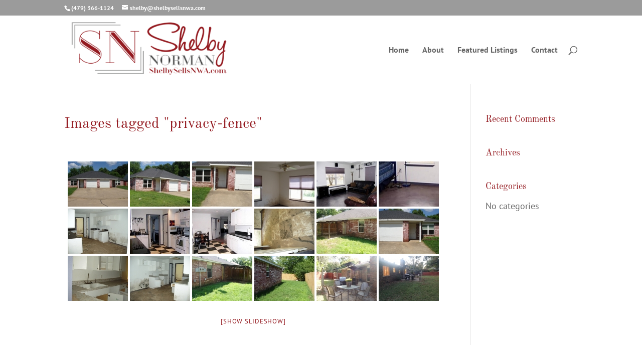

--- FILE ---
content_type: text/css
request_url: https://shelbysellsnwa.com/wp-content/uploads/wtfdivi/wp_head.css?1438892817&ver=8b007058cb670a73137ff9dbeade509f
body_size: -280
content:
@media only screen and ( min-width:981px){#logo{height:150px;max-height:150px !important;padding-bottom:18px}.et-fixed-header #logo{max-height:70px !important;padding-bottom:10px !important}.et-fixed-header div#page-container{padding-top:186px !important}}

--- FILE ---
content_type: text/css
request_url: https://shelbysellsnwa.com/wp-content/themes/Child%20Theme/style.css?ver=4.27.5
body_size: 1765
content:
/*
Theme Name:  Shelby Norman
Theme URI:   http://ShelbySellsnwa.com
Version:     1.0
Description: This is a custom theme created for Shelby Norman.
Author:      The Belford Group
Author URI:  http://thebelfordgroup.com
Template:    Divi
*/
@import url("../Divi/style.css");
#test {position:relative;}
/***********************************************************************
YOU CAN INCLUDE THE CUSTOM CODE FOR YOUR CHILD THEME BELOW THIS LINE-*/
/*------------------------------------------------*/
/*-----------------[BASIC STYLES]-----------------*/
/*------------------------------------------------*/
body { font-family: 'Open Sans', Arial, sans-serif; font-size: 16px; color: #666; background-color: #fff; line-height: 1.7em; font-weight: 500; -webkit-font-smoothing: antialiased; -moz-osx-font-smoothing: grayscale; }
h1, h2, h3, h4, h5, h6 { color: #333; padding-bottom: 10px; line-height: 1em; font-weight: 500; }
h1 a, h2 a, h3 a, h4 a, h5 a, h6 a { color: inherit; }
h1 { font-size: 30px; }
h2 { font-size: 26px; }
h3 { font-size: 22px; }
h4 { font-size: 18px; }
h5 { font-size: 16px; }
h6 { font-size: 14px; }
/*------------------------------------------------*/
/*---------------[MAIN LAYOUT INFO]---------------*/
/*------------------------------------------------*/
#homeh2 .et_pb_slide_description h2 {text-shadow: 3px 3px 3px #000;}
.et_pb_fullwidth_header {
    padding: 5px 0;}
.et_pb_section {
    padding: 0px 0;}
#et-info-email {display: none:}
#main-header {box-shadow:none;}
/* Listings Page */
#main-content.single-physician-page .container:before {display:none;}
a.single-listing-left {height:190px;overflow: hidden;background-size:cover;background-color:#555;background-size: cover !important;}
div.single-listing-right {height:190px;text-align:left;background:#eee;overflow:hidden;}
div.single-listing-right div.inner-listing {padding:10px 0 10px 11px;margin:-10px -15px 0 -15px;}
div.single-listing-right div.title-block {background:#951b21;color:#fbfbfb;margin:0 0 10px -11px;padding:10px 12px 10px 12px;}
div.single-listing-right div.title-block h1,div.single-listing-right div.title-block h2 {margin:0;padding:0;float:right;font-size: 1.8em;font-weight:200;color:#e2e2e2;}
div.single-listing-right div.title-block h1 {font-weight:600;float:left;}
div.single-listing-right ul.single-listing-ul {font-size: 0.9em;line-height: 21px;position: relative;top: -5px;padding:0;}
div.single-listing-right ul.single-listing-ul li {text-align:left;color:#111;text-decoration:none !important;list-style:none;}
div.single-listing-right ul.single-listing-ul li i.properticons {height:auto !Important;width:auto !important;font-size: 18px !important;left: 2px;position: relative;top: 3px;}
div.single-listing-right ul.single-listing-ul li div.BlockIcon {width:25px;margin-left:5px;float: left;}
div.single-listing-right div.listing-icons.has-excerpt {border-right:2px solid #ddd;}
div.single-listing-right div.title-block a.listing-btn-r,div.single-listing-right div.title-block a.listing-btn-r:visited,div.single-listing-right div.title-block a.listing-btn-r:link {background: #bababa;border-radius: 0;color: #222;cursor: pointer;margin: -10px -13px -10px 15px;opacity: 0.9;padding: 19px 17px;transition: all 0.2s ease 0s; -webkit-transition: all 0.2s ease; -moz-transition: all 0.2s ease;-o-transition: all 0.2s ease;}
div.single-listing-right div.title-block a.listing-btn-r:hover,div.single-listing-right div.title-block a.listing-btn-r:active {cursor:pointer;background:#999;color:#222;text-decoration:none;opacity:1;}
nav.pageNav {text-align:right;}
div.listing-row {margin-bottom:20px;}
div#listings-page {margin-top:70px;padding-top:0 !important;}
div.listing-desc > p {padding-right:15px;font-size: 0.9em;line-height: 1.5em;padding-right: 15px;}
a.mobile-view-btn {display:none;}
a.listing-btn-r.mobile,table.moredetail-table.mobile,.icons-bg-mobile {display:none;}
a.listing-btn-r.desktop,table.moredetail-table.desktop,.icons-bg-dekstop {display:block;}
/* Single Listing Page */
#main-content.single-physician-page .container:before {display:none;}
div#bio-back {display: block;font-size: 0.9em;margin:0 10px 25px 0;text-align: left;}
div#single-listing-left #single-img {height:300px;overflow: hidden;background-size:cover;background-color:#555;}
div#single-listing-right {text-align:left;}
div#single-listing-right div#title-block {background:#951b21;color:#fbfbfb;margin:0 0 10px -15px;padding:10px 12px 10px 12px;}
div#single-listing-right div#title-block h1,div#single-listing-right div#title-block h2 {margin:0;padding:0;float:right;font-size: 1.8em;font-weight:200;color:#e2e2e2;}
div#single-listing-right div#title-block h1 {font-weight:600;float:left;}
div#single-listing-right ul.single-listing-ul {padding:10px 0 10px 11px;margin:-10px 0 0 -15px;background:#eee;}
div#single-listing-right ul.single-listing-ul li,div#single-listing-right ul.single-listing-ul li:hover {text-align:left;color:#111;text-decoration:none !important;list-style:none;}
div#single-listing-right ul.single-listing-ul li i.properticons {height:auto !Important;width:auto !important;font-size: 18px !important;left: 2px;position: relative;top: 3px;}
div#single-listing-right ul.single-listing-ul li div.BlockIcon {width:25px;margin-left:5px;float: left;}
#bio-back a {color:#344968;}
#bio-back a:hover {color:#000;}
#description {font-size:0.95em;margin-top:10px;}
#fancybox-overlay {    z-index: 999998 !important;}
#fancybox-wrap {z-index: 999999 !important;}
/*------------------------------------------------*/
/*---------------[DROPDOWN MENU]------------------*/
/*------------------------------------------------*/
/*------------------------------------------------*/
/*-------------------[COMMENTS]-------------------*/
/*------------------------------------------------*/
/*------------------------------------------------*/
/*---------------------[FOOTER]-------------------*/
/*------------------------------------------------*/
/*------------------------------------------------*/
/*--------------------[SIDEBAR]-------------------*/
/*------------------------------------------------*/
/*------------------------------------------------*/
/*------------[CAPTIONS AND ALIGNMENTS]-----------*/
/*------------------------------------------------*/
/*------------------------------------------------*/
/*-----------------[Widgets]----------------------*/
/*------------------------------------------------*/
/*------------------------------------------------*/
/*-------------------[PAGE NAVI]------------------*/
/*------------------------------------------------*/
/*------------------------------------------------*/
/*------------------[TRANSITIONS]-----------------*/
/*------------------------------------------------*/
/*------------------------------------------------*/

/*-------------------[480px]------------------*/
@media only screen and ( max-width: 767px ) {
	.ngg-gallery-thumbnail img {padding:0 !important;margin: 3px 0 !important;width: 90px !important;}
	div.ngg-gallery-thumbnail-box:nth-child(5n) {margin-right: 5px !important;}
	div.ngg-gallery-thumbnail-box:nth-child(3n) {margin:0 !important;}
	.entry-content {overflow:hidden;}
	div.title-block-desktop {display:none;}
	div.title-block-mobile {display:block;}
	div.title-block-mobile > h1,div.title-block-mobile > h2 {width:100%;text-align:center;margin-bottom: 10px !important;}
	div.title-block-mobile > h1 > a {font-size: 26px;}
	div.title-block-mobile a.listing-btn-r {width:100%;margin:5px 0 !important;text-align: center;}
	a.single-listing-left {height:100px;}
	div.single-listing-right {height:auto;margin-bottom: 15px;}
	div.single-listing-right div.listing-icons.has-excerpt {border-bottom:1px solid #ddd;margin-bottom: 10px;padding-bottom: 5px;border-right:none;}
	a.listing-btn-r {margin-top:20px;}
	div#single-listing-right div#title-block,div#single-listing-right ul.single-listing-ul {margin:0;}
	div#single-listing-right div#title-block > h1,div#single-listing-right div#title-block > h2 {width:100%;text-align:center;margin-bottom: 10px !important;}
	a.listing-btn-r.desktop {display:none !important;}
	a.listing-btn-r.mobile {font-size: 0.9em;margin: -10px 0 10px -11px;opacity: 1;padding: 5px 10px;display:block;background: #bababa;color: #222;cursor: pointer;opacity: 1;text-decoration: none;}
	.et_pb_text p:last-of-type {padding-bottom:10px;}
	table.moredetail-table.mobile,.icons-bg-mobile {display:block;}
	table.moredetail-table.desktop, .icons-bg-dekstop{display:none;}
	#description {margin:0;padding: 10px;}
	div.single-physician-page div.icons-bg {margin:0;padding-left:10px;}
	div.icons-bg address {padding-bottom: 5px;margin-bottom: 5px;border-right: none;height: auto !important;border-bottom:1px solid #b9c1c0;}
	#contact01,#contact02,#about01,#about02,#about03,#about04,#about05,#about06,#feat01,#feat02,#feat03,#home01,#home03,#home05 {margin:20px !important;}
	#about04,#about05,#about06 {text-align:center;}
	a.et_pb_promo_button.et_pb_button {width:100%;text-align:center;position:relative;top:-10px;}
	#home03 {padding:0 !important;}
	#contactimgrow01 > div.et_pb_column_inner_0,#contactimgrow02 > div.et_pb_column_inner_2 {margin:0;}
}